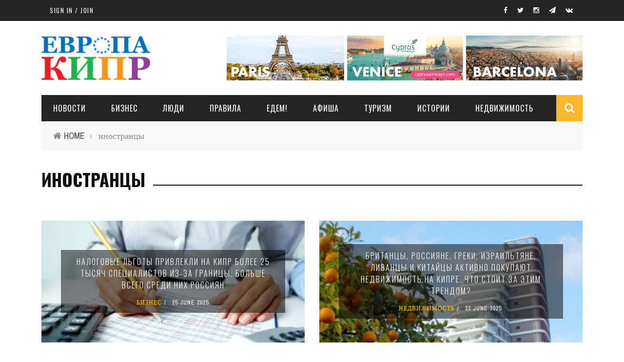

--- FILE ---
content_type: text/html; charset=utf-8
request_url: https://evropakipr.com/tags/inostrancy?page=1
body_size: 8252
content:

<!doctype html>
<!--[if IE 7 ]>    <html lang="en-gb" class="isie ie7 oldie no-js"> <![endif]-->
<!--[if IE 8 ]>    <html lang="en-gb" class="isie ie8 oldie no-js"> <![endif]-->
<!--[if IE 9 ]>    <html lang="en-gb" class="isie ie9 no-js"> <![endif]-->
<!--[if (gt IE 9)|!(IE)]><!-->
<html class="" lang="en-US">
    <!--<![endif]-->

    <head>
        <meta charset="UTF-8" />
        <meta name="viewport" content="width=device-width, initial-scale=1"/>
        <meta http-equiv="Content-Type" content="text/html; charset=UTF-8" />
        <title>иностранцы | Стр. 2 | Европа Кипр</title>


        <style type="text/css" media="all">
@import url("https://evropakipr.com/modules/system/system.base.css?s8r9lt");
@import url("https://evropakipr.com/modules/system/system.menus.css?s8r9lt");
@import url("https://evropakipr.com/modules/system/system.messages.css?s8r9lt");
@import url("https://evropakipr.com/modules/system/system.theme.css?s8r9lt");
</style>
<style type="text/css" media="all">
@import url("https://evropakipr.com/modules/field/theme/field.css?s8r9lt");
@import url("https://evropakipr.com/modules/node/node.css?s8r9lt");
@import url("https://evropakipr.com/modules/search/search.css?s8r9lt");
@import url("https://evropakipr.com/modules/user/user.css?s8r9lt");
@import url("https://evropakipr.com/sites/all/modules/extlink/extlink.css?s8r9lt");
@import url("https://evropakipr.com/sites/all/modules/views/css/views.css?s8r9lt");
</style>
<style type="text/css" media="all">
@import url("https://evropakipr.com/sites/all/modules/ctools/css/ctools.css?s8r9lt");
@import url("https://evropakipr.com/modules/taxonomy/taxonomy.css?s8r9lt");
@import url("https://evropakipr.com/sites/all/modules/naviteam/nv_widget/css/flickr.css?s8r9lt");
@import url("https://evropakipr.com/sites/all/modules/naviteam/nv_widget/css/twitter.css?s8r9lt");
</style>
<link type="text/css" rel="stylesheet" href="https://fonts.googleapis.com/css?family=Oswald%3A300%2C400%2C700%7CArchivo+Narrow%3A400%2C700%2C400italic%2C700italic%7CLato%3A100%2C300%2C400%2C700%2C900%2C100italic%2C300italic%2C400italic%2C700italic%2C900italic&amp;#038;ver=1444999490" media="all" />
<style type="text/css" media="all">
@import url("https://evropakipr.com/sites/all/themes/sensen/css/widget.css?s8r9lt");
@import url("https://evropakipr.com/sites/all/themes/sensen/css/bbpress.css?s8r9lt");
@import url("https://evropakipr.com/sites/all/themes/sensen/css/commerce-layout.css?s8r9lt");
@import url("https://evropakipr.com/sites/all/themes/sensen/css/commerce-smallscreen.css?s8r9lt");
@import url("https://evropakipr.com/sites/all/themes/sensen/css/commerce.css?s8r9lt");
@import url("https://evropakipr.com/sites/all/themes/sensen/css/bootstrap.css?s8r9lt");
@import url("https://evropakipr.com/sites/all/themes/sensen/css/font-awesome.min.css?s8r9lt");
@import url("https://evropakipr.com/sites/all/themes/sensen/css/flexslider.css?s8r9lt");
@import url("https://evropakipr.com/sites/all/themes/sensen/css/bkstyle.css?s8r9lt");
@import url("https://evropakipr.com/sites/all/themes/sensen/css/responsive.css?s8r9lt");
@import url("https://evropakipr.com/sites/all/themes/sensen/css/jquery.fs.tipper.css?s8r9lt");
@import url("https://evropakipr.com/sites/all/themes/sensen/css/justifiedGallery.css?s8r9lt");
@import url("https://evropakipr.com/sites/all/themes/sensen/css/magnific-popup.css?s8r9lt");
@import url("https://evropakipr.com/sites/all/themes/sensen/css/style.css?s8r9lt");
@import url("https://evropakipr.com/sites/all/themes/sensen/css/prettyPhoto.css?s8r9lt");
@import url("https://evropakipr.com/sites/all/themes/sensen/css/update.css?s8r9lt");
</style>
        <meta http-equiv="Content-Type" content="text/html; charset=utf-8" />
<link rel="alternate" type="application/rss+xml" title="RSS - иностранцы" href="https://evropakipr.com/taxonomy/term/268/feed" />
<meta about="/tags/inostrancy" typeof="skos:Concept" property="rdfs:label skos:prefLabel" content="иностранцы" />
<link href="/sites/all/themes/sensen/css/font-awesome.min.css" rel="stylesheet" type="text/css" id="fa-css" data-baseurl="/sites/all/themes/sensen" />
<link href="https://evropakipr.com/sites/all/themes/sensen/css/skins/default.css" rel="stylesheet" type="text/css" id="skins-color" data-baseurl="https://evropakipr.com/sites/all/themes/sensen" />
<link href="https://evropakipr.com/sites/all/themes/sensen/js/update.js" rel="stylesheet" type="text/css" id="site-color" data-baseurl="https://evropakipr.com/sites/all/themes/sensen" />
<meta name="generator" content="Drupal 7 (https://www.drupal.org)" />
<link rel="canonical" href="https://evropakipr.com/tags/inostrancy" />
<link rel="shortlink" href="https://evropakipr.com/taxonomy/term/268" />
<meta property="og:site_name" content="Европа Кипр" />
<meta property="og:type" content="article" />
<meta property="og:url" content="https://evropakipr.com/tags/inostrancy" />
<meta property="og:title" content="иностранцы" />
            </head>

        <body class="html not-front not-logged-in no-sidebars page-taxonomy page-taxonomy-term page-taxonomy-term- page-taxonomy-term-268"  itemscope itemtype="http://schema.org/WebPage" data-bg="https://evropakipr.com/sites/default/files/bg-image/7243617228_7d8843fa74_k--300x200_1.jpg">

        <div id="skip-link">
            <a href="#main-content" class="element-invisible element-focusable">Skip to main content</a>
        </div>
        <div id="page-wrap" class="wide">

            
<div id="main-mobile-menu">
    <div class="block">
        <div id="mobile-inner-header">
            <h3 class="menu-title"> EvropaKipr</h3>
            <a class="mobile-menu-close" href="#" title="Close"><i class="fa fa-arrow-left"></i></a> </div>
        
        <!-- Условие, которое не выполнится, но скроет ТопМеню //-->
                
        <div class="main-menu">
            <h3 class="menu-location-title"> Main Menu </h3>
            <div id="mobile-menu" class="menu-main-menu-container">
                                    <!-- Navigation start //-->
                    <ul class="menu"><li class="first leaf"><a href="/novosti">НОВОСТИ</a></li>
<li class="leaf"><a href="/biznes">Бизнес</a></li>
<li class="leaf"><a href="/lyudi">ЛЮДИ</a></li>
<li class="leaf"><a href="/pravila">ПРАВИЛА</a></li>
<li class="leaf"><a href="/edem">ЕДЕМ!</a></li>
<li class="leaf"><a href="/afisha">АФИША</a></li>
<li class="leaf"><a href="/turizm">ТУРИЗМ</a></li>
<li class="leaf"><a href="/taxonomy/term/29/" title="ИСТОРИИ">ИСТОРИИ</a></li>
<li class="last leaf"><a href="/nedvizhimost">НЕДВИЖИМОСТЬ</a></li>
</ul>                    <!-- Navigation end //-->
                                <!-- / Navigation -->
            </div>
        </div>
    </div>
</div>
<!-- ket thuc menu dinh trang mobile-menu--> 

<div id="page-inner-wrap">
    <div class="page-cover mobile-menu-close"></div>
    

<div class="bk-page-header">
    <div class="header-wrap">
        <div class="top-bar ">
            <div class="bkwrapper container">
                <div class="top-nav clearfix">
                    <div class="lwa lwa-template-modal bk-template-modal"> <a href="https://evropakipr.com/user/login" class="lwa-links-modal bk-links-modal">Sign in / Join</a> </div>
                    <div id="top-menu" class="menu-top-menu-container">
                                            </div>

                    <!--  shopping-cart -->
                    <div class="bk_small_cart">
                                            </div>
                    <!-- end shopping-cart -->

                    <!-- social-->
                    <div class="header-social">
                        <ul class="clearfix">
                            <li class = "social-icon fb"><a class = "bk-tipper-bottom" data-title = "EvropaKipr on Facebook" href = "https://www.facebook.com/EvropaKipr/" target = "_blank"><i class = "fa fa-facebook"></i></a></li>
<li class = "social-icon twitter"><a class = "bk-tipper-bottom" data-title = "EvropaKipr on Twitter" href = "https://twitter.com/EvropaKipr" target = "_blank"><i class = "fa fa-twitter"></i></a></li>
<li class = "social-icon gplus"><a class = "bk-tipper-bottom" data-title = "EvropaKipr on Instagram" href = "https://www.instagram.com/evropakipr/" target = "_blank"><i class = "fa fa-instagram"></i></a></li>
<li class = "social-icon vimeo"><a class = "bk-tipper-bottom" data-title = "EvropaKipr on Telegram" href = "https://t.me/evropakipr" target = "_blank"><i class = "fa fa-paper-plane"></i></a></li>
<li class = "social-icon vk"><a class = "bk-tipper-bottom" data-title = "EvropaKipr on VK" href = "https://vk.com/public147705967" target = "_blank"><i class = "fa fa-vk"></i></a></li>                        </ul>
                    </div>
                    <!-- end social -->

                </div>
                <!--top-nav-->
            </div>
        </div>
        <!--top-bar-->
        <div class="header container">
            <div class="row">
                <div class="col-md-12">
                    <div class="header-inner ">
                        <!-- logo open -->
                                                    <div class="logo"> <a href="/" ><img src="https://evropakipr.com/sites/all/themes/sensen/logo.png" alt=""/> </a> </div>
                                                <!-- logo close -->
                        <!-- header-banner open -->

                        <div class="header-banner"> <!--a class="ads-banner-link" target="_blank" href="#"-->
                                 <!--img class="ads-banner" src="" alt="Header Banner"/-->
                                                                      <div class="region region-top-image">
    <div  id="block-block-26" class="block block-block hidden-xs"> <p><a href="https://www.cyprusairways.com/en-gb/"><img src="/sites/default/files/node-img/41/cyprus_airways_desktop.gif" title="Cyprus Airways " width="730" height="92" /></a></p> </div><div  id="block-block-28" class="block block-block visible-xs"> <p><a href="https://www.cyprusairways.com/en-gb/"><img src="/sites/default/files/node-img/41/cyprus_airways_mobile.gif" title="Cyprus Airways " width="300" height="90" /></a></p> </div>  </div>
                                
                            <!--/a--> </div>
                        <!-- header-banner close -->
                    </div>
                </div>
            </div>
        </div>
    </div>
    <!-- nav open -->
    <nav class="main-nav ">
        <div class="main-nav-inner bkwrapper container">
            <div class="main-nav-container clearfix ">
                <div class="main-nav-wrap">
                    <div class="mobile-menu-wrap">
                        <h3 class="menu-title"> Sensen </h3>
                        <a class="mobile-nav-btn" id="nav-open-btn"><i class="fa fa-bars"></i></a> </div>
                    <div id="main-menu" class="menu-main-menu-container">
                                                    <!-- Navigation start //-->
                            <ul class="menu"><li class="first leaf"><a href="/novosti">НОВОСТИ</a></li>
<li class="leaf"><a href="/biznes">Бизнес</a></li>
<li class="leaf"><a href="/lyudi">ЛЮДИ</a></li>
<li class="leaf"><a href="/pravila">ПРАВИЛА</a></li>
<li class="leaf"><a href="/edem">ЕДЕМ!</a></li>
<li class="leaf"><a href="/afisha">АФИША</a></li>
<li class="leaf"><a href="/turizm">ТУРИЗМ</a></li>
<li class="leaf"><a href="/taxonomy/term/29/" title="ИСТОРИИ">ИСТОРИИ</a></li>
<li class="last leaf"><a href="/nedvizhimost">НЕДВИЖИМОСТЬ</a></li>
</ul>                            <!-- Navigation end //-->
                                            </div>
                </div>
                                    <div class="ajax-search-wrap">
                        <div id="ajax-form-search" class="ajax-search-icon"><i class="fa fa-search"></i></div>
                          <div class="region region-search">
    <div class="block block-search"><form action="/tags/inostrancy?page=1" method="post" id="search-block-form" accept-charset="UTF-8"><div><div class="container-inline">
      <h2 class="element-invisible">Search form</h2>
    <div class="form-item form-type-textfield form-item-search-block-form">
 <input title="Enter the terms you wish to search for." id="search-form-text" class="field form-text" placeholder="Search this Site.." type="text" name="search_block_form" value="" size="15" maxlength="128" />
</div>
<div class="form-actions form-wrapper" id="edit-actions"><input type="submit" id="edit-submit" name="op" value="Search" class="form-submit" /></div><input type="hidden" name="form_build_id" value="form-Yk7ydaEUl2LPiDirVKq3c6jF1NNl7njaQfT4bYrd3qM" />
<input type="hidden" name="form_id" value="search_block_form" />
</div>
</div></form></div>  </div>
                        <div id="ajax-search-result"></div>
                    </div>
                            </div>
        </div>
        <!-- main-nav-inner -->
    </nav>
    <!-- nav close -->
</div>


    <!--backtop open -->
    <div id = "back-top"><i class = "fa fa-long-arrow-up"></i></div>
    <!--backtop close --> 

                   <div class="bk-breadcrumbs-wrap bkwrapper container"><div class="breadcrumbs"><i class="fa fa-home"></i><a href="/">Home</a><span class="delim">&rsaquo;</span> иностранцы</div></div>           
        <div id="body-wrapper" class="wp-page">
        <div class="module-title bkwrapper container">
            <h2 class="heading"><span>иностранцы</span></h2>
            <div class="sub-title">
                <p></p>
            </div>
            <div class = "taxonomy-heading">
                <div class="term-listing-heading"><div id="taxonomy-term-268" class="taxonomy-term vocabulary-tags">

  
  <div class="content">
      </div>

</div>
</div>            </div>
        </div>


        
        <div class="bkwrapper container">

                            <div class="row bksection">
                    <div class="bk-category-content bkpage-content col-md-12 fullwidth">
                        <div class="row">
                            <div id="main-content" class="clear-fix" role="main">
                                <div class="content-wrap square-grid-2 module-square-grid">
                                    <ul class="bk-blog-content clearfix">

                                        
                                                                                        <div  id="block-system-main" class="block block-system">
                    <li class="content_in col-md-6 col-sm-6">
                    <div class="content_in_wrapper">
                        <!--div class="thumb"  style="background-image: url()"></div-->
                        <div class="thumb hide-thumb"><a href="/biznes/nalogovye-lgoty-privlekli-na-kipr-bolee-25-tysyach-specialistov-iz-za-granicy-bolshe-vsego"><img alt="" typeof="foaf:Image" src="https://evropakipr.com/sites/default/files/styles/image350x250/public/nalogovye_lgoty_privlekli_na_kipr_bolee_25_tysyach_specialistov_iz-za_granicy._bolshe_vsego_sredi_nih_rossiyan.jpg?itok=jPbeRcnS" width="350" height="250" /></a> <!-- close a tag --></div>
                        <div class="post-c-wrap">
                            <div class="inner">
                                <div class="inner-cell">
                                    <div class="innerwrap">
                                        <h4 class="title"><a href="/biznes/nalogovye-lgoty-privlekli-na-kipr-bolee-25-tysyach-specialistov-iz-za-granicy-bolshe-vsego">Налоговые льготы привлекли на Кипр более 25 тысяч специалистов из-за границы. Больше всего среди них россиян</a></h4>
                                        <div class="meta">
                                            <div class="post-category"><a href="/biznes" typeof="skos:Concept" property="rdfs:label skos:prefLabel" datatype="">БИЗНЕС</a></div>
                                            <div class="post-date" itemprop="datePublished">25 June 2025</div>
                                        </div>
                                    </div>
                                </div>
                            </div>
                        </div>
                    </div>
                </li>
            
                    <li class="content_in col-md-6 col-sm-6">
                    <div class="content_in_wrapper">
                        <!--div class="thumb"  style="background-image: url()"></div-->
                        <div class="thumb hide-thumb"><a href="/nedvizhimost/britancy-rossiyane-greki-izrailtyane-livancy-i-kitaycy-aktivno-pokupayut-nedvizhimost"><img alt="" typeof="foaf:Image" src="https://evropakipr.com/sites/default/files/styles/image350x250/public/britancy_rossiyane_greki_izrailtyane_livancy_i_kitaycy_aktivno_pokupayut_nedvizhimost_na_kipre._chto_stoit_za_etim_trendom.jpg?itok=TZW6bk3Y" width="350" height="250" /></a> <!-- close a tag --></div>
                        <div class="post-c-wrap">
                            <div class="inner">
                                <div class="inner-cell">
                                    <div class="innerwrap">
                                        <h4 class="title"><a href="/nedvizhimost/britancy-rossiyane-greki-izrailtyane-livancy-i-kitaycy-aktivno-pokupayut-nedvizhimost">Британцы, россияне, греки, израильтяне, ливанцы и китайцы активно покупают недвижимость на Кипре. Что стоит за этим трендом?</a></h4>
                                        <div class="meta">
                                            <div class="post-category"><a href="/nedvizhimost" typeof="skos:Concept" property="rdfs:label skos:prefLabel" datatype="">НЕДВИЖИМОСТЬ</a></div>
                                            <div class="post-date" itemprop="datePublished">22 June 2025</div>
                                        </div>
                                    </div>
                                </div>
                            </div>
                        </div>
                    </div>
                </li>
            
                    <li class="content_in col-md-6 col-sm-6">
                    <div class="content_in_wrapper">
                        <!--div class="thumb"  style="background-image: url()"></div-->
                        <div class="thumb hide-thumb"><a href="/novosti/inostrancam-razreshili-pokupat-bolshe-nedvizhimosti-na-severe-kipra"><img alt="" typeof="foaf:Image" src="https://evropakipr.com/sites/default/files/styles/image350x250/public/inostrancam_razreshili_pokupat_bolshe_nedvizhimosti_na_severe_kipra.jpg?itok=-iAXnqQC" width="350" height="250" /></a> <!-- close a tag --></div>
                        <div class="post-c-wrap">
                            <div class="inner">
                                <div class="inner-cell">
                                    <div class="innerwrap">
                                        <h4 class="title"><a href="/novosti/inostrancam-razreshili-pokupat-bolshe-nedvizhimosti-na-severe-kipra">Иностранцам разрешили покупать больше недвижимости на севере Кипра</a></h4>
                                        <div class="meta">
                                            <div class="post-category"><a href="/novosti" typeof="skos:Concept" property="rdfs:label skos:prefLabel" datatype="">НОВОСТИ</a></div>
                                            <div class="post-date" itemprop="datePublished">17 May 2025</div>
                                        </div>
                                    </div>
                                </div>
                            </div>
                        </div>
                    </div>
                </li>
            
                    <li class="content_in col-md-6 col-sm-6">
                    <div class="content_in_wrapper">
                        <!--div class="thumb"  style="background-image: url()"></div-->
                        <div class="thumb hide-thumb"><a href="/istorii/serial-lost-na-kipre-kuda-propali-okolo-290-tysyach-grazhdan-tretih-stran"><img alt="" typeof="foaf:Image" src="https://evropakipr.com/sites/default/files/styles/image350x250/public/serial_lost_na_kipre_kuda-to_propali_okolo_290_tysyach_grazhdan_tretih_stran.jpg?itok=dZnFDXOp" width="350" height="250" /></a> <!-- close a tag --></div>
                        <div class="post-c-wrap">
                            <div class="inner">
                                <div class="inner-cell">
                                    <div class="innerwrap">
                                        <h4 class="title"><a href="/istorii/serial-lost-na-kipre-kuda-propali-okolo-290-tysyach-grazhdan-tretih-stran">Сериал Lost: на Кипре куда-то «пропали» около 290 тысяч граждан третьих стран </a></h4>
                                        <div class="meta">
                                            <div class="post-category"><a href="/istorii" typeof="skos:Concept" property="rdfs:label skos:prefLabel" datatype="">ИСТОРИИ</a></div>
                                            <div class="post-date" itemprop="datePublished">08 April 2025</div>
                                        </div>
                                    </div>
                                </div>
                            </div>
                        </div>
                    </div>
                </li>
            
                    <li class="content_in col-md-6 col-sm-6">
                    <div class="content_in_wrapper">
                        <!--div class="thumb"  style="background-image: url()"></div-->
                        <div class="thumb hide-thumb"><a href="/novosti/v-shkolah-kipra-deti-inostrancy-sostavlyayut-23"><img alt="" typeof="foaf:Image" src="https://evropakipr.com/sites/default/files/styles/image350x250/public/v_shkolah_kipra_deti-inostrancy_sostavlyayut_23.jpg?itok=dIPTDWqS" width="350" height="250" /></a> <!-- close a tag --></div>
                        <div class="post-c-wrap">
                            <div class="inner">
                                <div class="inner-cell">
                                    <div class="innerwrap">
                                        <h4 class="title"><a href="/novosti/v-shkolah-kipra-deti-inostrancy-sostavlyayut-23">В школах Кипра дети-иностранцы составляют 23%</a></h4>
                                        <div class="meta">
                                            <div class="post-category"><a href="/novosti" typeof="skos:Concept" property="rdfs:label skos:prefLabel" datatype="">НОВОСТИ</a></div>
                                            <div class="post-date" itemprop="datePublished">06 April 2025</div>
                                        </div>
                                    </div>
                                </div>
                            </div>
                        </div>
                    </div>
                </li>
            
                    <li class="content_in col-md-6 col-sm-6">
                    <div class="content_in_wrapper">
                        <!--div class="thumb"  style="background-image: url()"></div-->
                        <div class="thumb hide-thumb"><a href="/pravila/kabinet-ministrov-kipra-odobril-strategiyu-trudoustroystva-grazhdan-tretih-stran"><img alt="" typeof="foaf:Image" src="https://evropakipr.com/sites/default/files/styles/image350x250/public/kabinet_ministrov_kipra_odobril_strategiyu_trudoustroystva_grazhdan_tretih_stran.jpg?itok=jCTlRcY8" width="350" height="250" /></a> <!-- close a tag --></div>
                        <div class="post-c-wrap">
                            <div class="inner">
                                <div class="inner-cell">
                                    <div class="innerwrap">
                                        <h4 class="title"><a href="/pravila/kabinet-ministrov-kipra-odobril-strategiyu-trudoustroystva-grazhdan-tretih-stran">Кабинет министров Кипра одобрил стратегию трудоустройства граждан третьих стран</a></h4>
                                        <div class="meta">
                                            <div class="post-category"><a href="/pravila" typeof="skos:Concept" property="rdfs:label skos:prefLabel" datatype="">ПРАВИЛА</a></div>
                                            <div class="post-date" itemprop="datePublished">19 February 2025</div>
                                        </div>
                                    </div>
                                </div>
                            </div>
                        </div>
                    </div>
                </li>
            
                    <li class="content_in col-md-6 col-sm-6">
                    <div class="content_in_wrapper">
                        <!--div class="thumb"  style="background-image: url()"></div-->
                        <div class="thumb hide-thumb"><a href="/istorii/derzhites-podalshe-ot-molosa-vecherom-v-pyatnicu-7-fevralya"><img alt="" typeof="foaf:Image" src="https://evropakipr.com/sites/default/files/styles/image350x250/public/derzhites_podalshe_ot_molosa_vecherom_v_pyatnicu_7_fevralya.jpg?itok=fAZm1g6n" width="350" height="250" /></a> <!-- close a tag --></div>
                        <div class="post-c-wrap">
                            <div class="inner">
                                <div class="inner-cell">
                                    <div class="innerwrap">
                                        <h4 class="title"><a href="/istorii/derzhites-podalshe-ot-molosa-vecherom-v-pyatnicu-7-fevralya">Держитесь подальше от Молоса вечером в пятницу, 7 февраля </a></h4>
                                        <div class="meta">
                                            <div class="post-category"><a href="/istorii" typeof="skos:Concept" property="rdfs:label skos:prefLabel" datatype="">ИСТОРИИ</a></div>
                                            <div class="post-date" itemprop="datePublished">07 February 2025</div>
                                        </div>
                                    </div>
                                </div>
                            </div>
                        </div>
                    </div>
                </li>
            
                    <li class="content_in col-md-6 col-sm-6">
                    <div class="content_in_wrapper">
                        <!--div class="thumb"  style="background-image: url()"></div-->
                        <div class="thumb hide-thumb"><a href="/istorii/na-kipre-govoryat-na-32-yazykah-v-troyke-samyh-rasprostranennyh-grecheskiy-angliyskiy-i"><img alt="" typeof="foaf:Image" src="https://evropakipr.com/sites/default/files/styles/image350x250/public/na_kipre_govoryat_na_32_yazykah._v_troyke_samyh_rasprostranennyh_-_grecheskiy_angliyskiy_i_russkiy.jpg?itok=c0e8YbUe" width="350" height="250" /></a> <!-- close a tag --></div>
                        <div class="post-c-wrap">
                            <div class="inner">
                                <div class="inner-cell">
                                    <div class="innerwrap">
                                        <h4 class="title"><a href="/istorii/na-kipre-govoryat-na-32-yazykah-v-troyke-samyh-rasprostranennyh-grecheskiy-angliyskiy-i">На Кипре говорят на 32 языках. В тройке самых распространенных — греческий, английский и русский</a></h4>
                                        <div class="meta">
                                            <div class="post-category"><a href="/istorii" typeof="skos:Concept" property="rdfs:label skos:prefLabel" datatype="">ИСТОРИИ</a></div>
                                            <div class="post-date" itemprop="datePublished">04 January 2025</div>
                                        </div>
                                    </div>
                                </div>
                            </div>
                        </div>
                    </div>
                </li>
            
                    <li class="content_in col-md-6 col-sm-6">
                    <div class="content_in_wrapper">
                        <!--div class="thumb"  style="background-image: url()"></div-->
                        <div class="thumb hide-thumb"><a href="/novosti/kazhdyy-chetvertyy-zhitel-respubliki-kipr-inostranec"><img alt="" typeof="foaf:Image" src="https://evropakipr.com/sites/default/files/styles/image350x250/public/kazhdyy_chetvertyy_zhitel_respubliki_kipr_-_inostranec.jpg?itok=rjH89XGi" width="350" height="250" /></a> <!-- close a tag --></div>
                        <div class="post-c-wrap">
                            <div class="inner">
                                <div class="inner-cell">
                                    <div class="innerwrap">
                                        <h4 class="title"><a href="/novosti/kazhdyy-chetvertyy-zhitel-respubliki-kipr-inostranec">Каждый четвертый житель Республики Кипр — иностранец </a></h4>
                                        <div class="meta">
                                            <div class="post-category"><a href="/novosti" typeof="skos:Concept" property="rdfs:label skos:prefLabel" datatype="">НОВОСТИ</a></div>
                                            <div class="post-date" itemprop="datePublished">10 December 2024</div>
                                        </div>
                                    </div>
                                </div>
                            </div>
                        </div>
                    </div>
                </li>
            
                    <li class="content_in col-md-6 col-sm-6">
                    <div class="content_in_wrapper">
                        <!--div class="thumb"  style="background-image: url()"></div-->
                        <div class="thumb hide-thumb"><a href="/biznes/zarplaty-na-kipre-srednyaya-i-mediannaya-dlya-kipriotov-i-dlya-inostrancev-v-it-i-v-sfere"><img alt="" typeof="foaf:Image" src="https://evropakipr.com/sites/default/files/styles/image350x250/public/zarplaty_na_kipre_srednyaya_i_mediannaya_dlya_kipriotov_i_dlya_inostrancev_v_it_i_v_sfere_prodazh_nedvizhimosti.jpg?itok=-uG1203f" width="350" height="250" /></a> <!-- close a tag --></div>
                        <div class="post-c-wrap">
                            <div class="inner">
                                <div class="inner-cell">
                                    <div class="innerwrap">
                                        <h4 class="title"><a href="/biznes/zarplaty-na-kipre-srednyaya-i-mediannaya-dlya-kipriotov-i-dlya-inostrancev-v-it-i-v-sfere">Зарплаты на Кипре: средняя и медианная, для киприотов и для иностранцев, в IT и в сфере продаж недвижимости </a></h4>
                                        <div class="meta">
                                            <div class="post-category"><a href="/biznes" typeof="skos:Concept" property="rdfs:label skos:prefLabel" datatype="">БИЗНЕС</a></div>
                                            <div class="post-date" itemprop="datePublished">07 November 2024</div>
                                        </div>
                                    </div>
                                </div>
                            </div>
                        </div>
                    </div>
                </li>
            <h2 class="element-invisible">Pages</h2><div class="item-list"><ul class="pager"><li class="pager-first first"><a title="Go to first page" href="/tags/inostrancy">« first</a></li>
<li class="pager-previous"><a title="Go to previous page" href="/tags/inostrancy">‹ previous</a></li>
<li class="pager-item"><a title="Go to page 1" href="/tags/inostrancy">1</a></li>
<li class="pager-current">2</li>
<li class="pager-item"><a title="Go to page 3" href="/tags/inostrancy?page=2">3</a></li>
<li class="pager-item"><a title="Go to page 4" href="/tags/inostrancy?page=3">4</a></li>
<li class="pager-item"><a title="Go to page 5" href="/tags/inostrancy?page=4">5</a></li>
<li class="pager-item"><a title="Go to page 6" href="/tags/inostrancy?page=5">6</a></li>
<li class="pager-item"><a title="Go to page 7" href="/tags/inostrancy?page=6">7</a></li>
<li class="pager-next"><a title="Go to next page" href="/tags/inostrancy?page=2">next ›</a></li>
<li class="pager-last last"><a title="Go to last page" href="/tags/inostrancy?page=6">last »</a></li>
</ul></div></div>
                                                                            </ul>
                                </div>
                            </div>
                        </div>
                    </div>

                </div>         </div>
    </div>
    </div>
<div class="footer">
    <div class="footer-content bkwrapper clearfix container">
        <div class="row">
                            <div class="footer-sidebar col-md-4">
                      <div class="region region-footer-first">
    <aside id="block-block-23" class="block block-block">  </aside><aside id="text-2" class="block block-block widget widget_text"> <br><br><div class="textwidget"><span style="text-align: left;" ><img src="/sites/all/themes/sensen/images/logo3.png" alt="logo"/></span><br><br>
 </aside><aside id="text-3" class="block block-block widget widget_text"><div class="bk-header"><div class="widget-title"><h3>About us</h3></div></div> <div class="textwidget">
    <ul style="text-align: left; margin-top: 10px;">
        <li style="margin-bottom: 7px;"><i class="fa fa-map-marker"></i> 16, Foti Kolakidi str, 3031, Limassol, Cyprus</li>
        <li style="margin-bottom: 7px;"><i class="fa fa-phone"></i> + 357-25-581133 </li>
        <li><i class="fa fa-envelope-o"></i> <a href="mailto:info@evropakipr.com">info@evropakipr.com</a></li>
    </ul>
</div> </aside>  </div>
                </div>
                        
                    </div>
    </div>
    <div class="footer-lower">
        <div class="container">
            <div class="footer-inner clearfix">
                <div id="footer-menu" class="menu-footer-menu-container">
                                   </div>
                <div class="bk-copyright">© Copyright <a href="#">admin</a>. All rights reserved.</div>
            </div>
        </div>
    </div>
</div>



        </div>
                <script type="text/javascript" src="//code.jquery.com/jquery-1.8.3.min.js"></script>
<script type="text/javascript">
<!--//--><![CDATA[//><!--
window.jQuery || document.write("<script src='/sites/all/modules/jquery_update/replace/jquery/1.8/jquery.min.js'>\x3C/script>")
//--><!]]>
</script>
<script type="text/javascript" src="https://evropakipr.com/misc/jquery-extend-3.4.0.js?v=1.8.3"></script>
<script type="text/javascript" src="https://evropakipr.com/misc/jquery-html-prefilter-3.5.0-backport.js?v=1.8.3"></script>
<script type="text/javascript" src="https://evropakipr.com/misc/jquery.once.js?v=1.2"></script>
<script type="text/javascript" src="https://evropakipr.com/misc/drupal.js?s8r9lt"></script>
<script type="text/javascript" src="https://evropakipr.com/sites/all/modules/extlink/extlink.js?s8r9lt"></script>
<script type="text/javascript" src="https://evropakipr.com/sites/all/modules/google_analytics/googleanalytics.js?s8r9lt"></script>
<script type="text/javascript" src="https://www.googletagmanager.com/gtag/js?id=G-2BCLLY9CCX"></script>
<script type="text/javascript">
<!--//--><![CDATA[//><!--
window.dataLayer = window.dataLayer || [];function gtag(){dataLayer.push(arguments)};gtag("js", new Date());gtag("set", "developer_id.dMDhkMT", true);gtag("config", "G-2BCLLY9CCX", {"groups":"default","anonymize_ip":true});
//--><!]]>
</script>
<script type="text/javascript">
<!--//--><![CDATA[//><!--
jQuery.extend(Drupal.settings, { "pathToTheme": "/sites/all/themes/sensen" });
//--><!]]>
</script>
<script type="text/javascript" src="https://evropakipr.com/sites/all/themes/sensen/js/jquery/jquery.js?s8r9lt"></script>
<script type="text/javascript" src="https://evropakipr.com/sites/all/themes/sensen/js/jquery/jquery-migrate.min.js?s8r9lt"></script>
<script type="text/javascript" src="https://evropakipr.com/sites/all/themes/sensen/js/comment-reply.min.js?s8r9lt"></script>
<script type="text/javascript" src="https://evropakipr.com/sites/all/themes/sensen/js/jquery-blockui/jquery.blockUI.min.js?s8r9lt"></script>
<script type="text/javascript" src="https://evropakipr.com/sites/all/themes/sensen/js/commerce.min.js?s8r9lt"></script>
<script type="text/javascript" src="https://evropakipr.com/sites/all/themes/sensen/js/jquery-cookie/jquery.cookie.min.js?s8r9lt"></script>
<script type="text/javascript" src="https://evropakipr.com/sites/all/themes/sensen/js/cart-fragments.min.js?s8r9lt"></script>
<script type="text/javascript" src="https://evropakipr.com/sites/all/themes/sensen/js/jquery/ui/widget.min.js?s8r9lt"></script>
<script type="text/javascript" src="https://evropakipr.com/sites/all/themes/sensen/js/jquery/ui/core.min.js?s8r9lt"></script>
<script type="text/javascript" src="https://evropakipr.com/sites/all/themes/sensen/js/jquery/ui/tabs.min.js?s8r9lt"></script>
<script type="text/javascript" src="https://evropakipr.com/sites/all/themes/sensen/js/jquery/ui/accordion.min.js?s8r9lt"></script>
<script type="text/javascript" src="https://evropakipr.com/sites/all/themes/sensen/js/cookie.min.js?s8r9lt"></script>
<script type="text/javascript" src="https://evropakipr.com/sites/all/themes/sensen/js/imagesloaded.pkgd.min.js?s8r9lt"></script>
<script type="text/javascript" src="https://evropakipr.com/sites/all/themes/sensen/js/jquery.flexslider.js?s8r9lt"></script>
<script type="text/javascript" src="https://evropakipr.com/sites/all/themes/sensen/js/froogaloop2.min.js?s8r9lt"></script>
<script type="text/javascript" src="https://evropakipr.com/sites/all/themes/sensen/js/modernizr.js?s8r9lt"></script>
<script type="text/javascript" src="https://evropakipr.com/sites/all/themes/sensen/js/onviewport.js?s8r9lt"></script>
<script type="text/javascript" src="https://evropakipr.com/sites/all/themes/sensen/js/justifiedGallery.js?s8r9lt"></script>
<script type="text/javascript" src="https://evropakipr.com/sites/all/themes/sensen/js/jquery.magnific-popup.min.js?s8r9lt"></script>
<script type="text/javascript" src="https://evropakipr.com/sites/all/themes/sensen/js/masonry.pkgd.min.js?s8r9lt"></script>
<script type="text/javascript" src="https://evropakipr.com/sites/all/themes/sensen/js/module-load-post.js?s8r9lt"></script>
<script type="text/javascript" src="https://evropakipr.com/sites/all/themes/sensen/js/jquery.fs.tipper.js?s8r9lt"></script>
<script type="text/javascript" src="https://evropakipr.com/sites/all/themes/sensen/js/SmoothScroll.js?s8r9lt"></script>
<script type="text/javascript" src="https://evropakipr.com/sites/all/themes/sensen/js/menu.js?s8r9lt"></script>
<script type="text/javascript" src="https://evropakipr.com/sites/all/themes/sensen/js/customjs.js?s8r9lt"></script>
<script type="text/javascript" src="https://evropakipr.com/sites/all/themes/sensen/js/jquery.fitvids.js?s8r9lt"></script>
<script type="text/javascript" src="https://evropakipr.com/sites/all/themes/sensen/js/prettyPhoto/jquery.prettyPhoto.min.js?s8r9lt"></script>
<script type="text/javascript" src="https://evropakipr.com/sites/all/themes/sensen/js/prettyPhoto/jquery.prettyPhoto.init.min.js?s8r9lt"></script>
<script type="text/javascript" src="https://evropakipr.com/sites/all/themes/sensen/js/single-product.min.js?s8r9lt"></script>
<script type="text/javascript" src="https://evropakipr.com/sites/all/themes/sensen/js/update.js?s8r9lt"></script>
<script type="text/javascript">
<!--//--><![CDATA[//><!--
jQuery.extend(Drupal.settings, {"basePath":"\/","pathPrefix":"","setHasJsCookie":0,"ajaxPageState":{"theme":"sensen","theme_token":"BLQngn2KRoX6ObTDE_VDUkEt5BVOw3EJUKh14eqePA8","js":{"\/\/code.jquery.com\/jquery-1.8.3.min.js":1,"0":1,"misc\/jquery-extend-3.4.0.js":1,"misc\/jquery-html-prefilter-3.5.0-backport.js":1,"misc\/jquery.once.js":1,"misc\/drupal.js":1,"sites\/all\/modules\/extlink\/extlink.js":1,"sites\/all\/modules\/google_analytics\/googleanalytics.js":1,"https:\/\/www.googletagmanager.com\/gtag\/js?id=G-2BCLLY9CCX":1,"1":1,"2":1,"sites\/all\/themes\/sensen\/js\/jquery\/jquery.js":1,"sites\/all\/themes\/sensen\/js\/jquery\/jquery-migrate.min.js":1,"sites\/all\/themes\/sensen\/js\/comment-reply.min.js":1,"sites\/all\/themes\/sensen\/js\/jquery-blockui\/jquery.blockUI.min.js":1,"sites\/all\/themes\/sensen\/js\/commerce.min.js":1,"sites\/all\/themes\/sensen\/js\/jquery-cookie\/jquery.cookie.min.js":1,"sites\/all\/themes\/sensen\/js\/cart-fragments.min.js":1,"sites\/all\/themes\/sensen\/js\/jquery\/ui\/widget.min.js":1,"sites\/all\/themes\/sensen\/js\/jquery\/ui\/core.min.js":1,"sites\/all\/themes\/sensen\/js\/jquery\/ui\/tabs.min.js":1,"sites\/all\/themes\/sensen\/js\/jquery\/ui\/accordion.min.js":1,"sites\/all\/themes\/sensen\/js\/cookie.min.js":1,"sites\/all\/themes\/sensen\/js\/imagesloaded.pkgd.min.js":1,"sites\/all\/themes\/sensen\/js\/jquery.flexslider.js":1,"sites\/all\/themes\/sensen\/js\/froogaloop2.min.js":1,"sites\/all\/themes\/sensen\/js\/modernizr.js":1,"sites\/all\/themes\/sensen\/js\/onviewport.js":1,"sites\/all\/themes\/sensen\/js\/justifiedGallery.js":1,"sites\/all\/themes\/sensen\/js\/jquery.magnific-popup.min.js":1,"sites\/all\/themes\/sensen\/js\/masonry.pkgd.min.js":1,"sites\/all\/themes\/sensen\/js\/module-load-post.js":1,"sites\/all\/themes\/sensen\/js\/jquery.fs.tipper.js":1,"sites\/all\/themes\/sensen\/js\/SmoothScroll.js":1,"sites\/all\/themes\/sensen\/js\/menu.js":1,"sites\/all\/themes\/sensen\/js\/customjs.js":1,"sites\/all\/themes\/sensen\/js\/jquery.fitvids.js":1,"sites\/all\/themes\/sensen\/js\/prettyPhoto\/jquery.prettyPhoto.min.js":1,"sites\/all\/themes\/sensen\/js\/prettyPhoto\/jquery.prettyPhoto.init.min.js":1,"sites\/all\/themes\/sensen\/js\/single-product.min.js":1,"sites\/all\/themes\/sensen\/js\/update.js":1},"css":{"modules\/system\/system.base.css":1,"modules\/system\/system.menus.css":1,"modules\/system\/system.messages.css":1,"modules\/system\/system.theme.css":1,"modules\/field\/theme\/field.css":1,"modules\/node\/node.css":1,"modules\/search\/search.css":1,"modules\/user\/user.css":1,"sites\/all\/modules\/extlink\/extlink.css":1,"sites\/all\/modules\/views\/css\/views.css":1,"sites\/all\/modules\/ctools\/css\/ctools.css":1,"modules\/taxonomy\/taxonomy.css":1,"sites\/all\/modules\/naviteam\/nv_widget\/css\/flickr.css":1,"sites\/all\/modules\/naviteam\/nv_widget\/css\/twitter.css":1,"https:\/\/fonts.googleapis.com\/css?family=Oswald%3A300%2C400%2C700%7CArchivo+Narrow%3A400%2C700%2C400italic%2C700italic%7CLato%3A100%2C300%2C400%2C700%2C900%2C100italic%2C300italic%2C400italic%2C700italic%2C900italic\u0026#038;ver=1444999490":1,"sites\/all\/themes\/sensen\/css\/widget.css":1,"sites\/all\/themes\/sensen\/css\/bbpress.css":1,"sites\/all\/themes\/sensen\/css\/commerce-layout.css":1,"sites\/all\/themes\/sensen\/css\/commerce-smallscreen.css":1,"sites\/all\/themes\/sensen\/css\/commerce.css":1,"sites\/all\/themes\/sensen\/css\/bootstrap.css":1,"sites\/all\/themes\/sensen\/css\/font-awesome.min.css":1,"sites\/all\/themes\/sensen\/css\/flexslider.css":1,"sites\/all\/themes\/sensen\/css\/bkstyle.css":1,"sites\/all\/themes\/sensen\/css\/responsive.css":1,"sites\/all\/themes\/sensen\/css\/jquery.fs.tipper.css":1,"sites\/all\/themes\/sensen\/css\/justifiedGallery.css":1,"sites\/all\/themes\/sensen\/css\/magnific-popup.css":1,"sites\/all\/themes\/sensen\/css\/style.css":1,"sites\/all\/themes\/sensen\/css\/prettyPhoto.css":1,"sites\/all\/themes\/sensen\/css\/update.css":1}},"extlink":{"extTarget":"_blank","extClass":0,"extLabel":"(link is external)","extImgClass":0,"extIconPlacement":"append","extSubdomains":1,"extExclude":"","extInclude":"","extCssExclude":"","extCssExplicit":"","extAlert":0,"extAlertText":"This link will take you to an external web site.","mailtoClass":0,"mailtoLabel":"(link sends e-mail)"},"googleanalytics":{"account":["G-2BCLLY9CCX"],"trackOutbound":1,"trackMailto":1,"trackDownload":1,"trackDownloadExtensions":"7z|aac|arc|arj|asf|asx|avi|bin|csv|doc(x|m)?|dot(x|m)?|exe|flv|gif|gz|gzip|hqx|jar|jpe?g|js|mp(2|3|4|e?g)|mov(ie)?|msi|msp|pdf|phps|png|ppt(x|m)?|pot(x|m)?|pps(x|m)?|ppam|sld(x|m)?|thmx|qtm?|ra(m|r)?|sea|sit|tar|tgz|torrent|txt|wav|wma|wmv|wpd|xls(x|m|b)?|xlt(x|m)|xlam|xml|z|zip"},"urlIsAjaxTrusted":{"\/tags\/inostrancy?page=1":true}});
//--><!]]>
</script>

    </body>
</html>


--- FILE ---
content_type: text/css
request_url: https://evropakipr.com/sites/all/themes/sensen/css/style.css?s8r9lt
body_size: 2977
content:
::selection {
	color: #FFF;
	background: #ffcc0d;
}
        ::-webkit-selection {
color: #FFF;
background: #ffcc0d;
}
p > a, strong a, b a, i a, em a, .single-page .article-content a:hover, .single-page .article-content a:visited, .content_out.small-post .meta .post-category, .bk-sub-menu li:hover > a,  #top-menu>ul>li > .sub-menu a:hover, .bk-dropdown-menu li:hover > a, .widget_tag_cloud .tagcloud a:hover, .widget-twitter .fa-twitter,  .widget-twitter ul.slides li .twitter-message a, .footer .searchform-wrap .search-icon i, .content_in .meta > div.post-category a,  .row-type .meta .post-category, #top-menu>ul>li:hover > a,  .s-post-header .meta > .post-category, .breadcrumbs .location, .footer .widget-title h3, .s-post-nav .icon i, .recommend-box .close,  .s-post-nav .nav-title span, .s-tags a:hover, .error-number h4, .redirect-home, .module-breaking-carousel .flex-direction-nav .flex-next, .module-breaking-carousel:hover .flex-direction-nav .flex-prev,  .bk-author-box .author-info .bk-author-page-contact a:hover, #comment-submit:hover, .module-feature2 .meta .post-category,  .loadmore span.ajaxtext:hover, .bk-blog-content .meta .post-category, .widget-social-counter ul li .social-icon,  .flex-direction-nav li a, .module-feature2 .readmore a:hover, .module-blog ul li .readmore a:hover,  #pagination .page-numbers, .post-page-links a, input[type="submit"]:hover, .single-page .icon-play:hover, .row-type .readmore a:hover,  ul.forum-titles li.bbp-forum-info, #bbpress-forums li.bbp-header li.bbp-topic-title, #wp-calendar tbody td a, #wp-calendar tfoot #prev,  .widget-twitter .flex-direction-nav li a:hover, .widget_latest_comments .flex-direction-nav li a:hover, .woocommerce-page a.button:hover,  .woocommerce-page div.product form.cart .button:hover, .woocommerce-page #review_form #respond .form-submit #submit:hover, .woocommerce-page div.product div.thumbnails .flex-direction-nav li a,  .woocommerce-page .woocommerce-message .button:hover, .woocommerce-page input.button:hover, .woocommerce-page input.button.alt:hover,  .woocommerce-page .cart-collaterals .shipping_calculator h2:hover, .woocommerce-page .widget_price_filter .price_slider_amount .button:hover, .button:hover, .bbp-login-form .bbp-submit-wrapper #user-submit:hover, .widget_latest_replies .details .comment-author, .widget_recent_topics .details .comment-author a, .woocommerce-page .star-rating span, .woocommerce-page p.stars a, .woocommerce-page div.product form.cart table td .reset_variations:hover,  .bk_small_cart .widget_shopping_cart .cart_list a:hover, .top-nav .bk-lwa .bk-account-info a:hover, .bk_small_cart .woocommerce.widget_shopping_cart .buttons a:hover,  a.bk_u_login:hover, a.bk_u_logout:hover, .bk-back-login:hover, .bk_small_cart .cart-contents:hover, .woocommerce-cart .cart-collaterals .cart_totals .woocommerce-shipping-calculator .button:hover,  .top-nav .bk-links-modal:hover, .bk_small_cart .cart-contents span, #main-mobile-menu .expand i,  .main-nav.bk-menu-light .bk-sub-menu li > a:hover, .main-nav.bk-menu-light .bk-sub-posts .post-title a:hover,  .top-bar.bk-menu-light .bk_small_cart .woocommerce.widget_shopping_cart .buttons a:hover, .woocommerce-cart .wc-proceed-to-checkout a.checkout-button:hover {
	color: #ffcc0d;
}
#top-menu>ul>li > .sub-menu, .bk-dropdown-menu, .widget_tag_cloud .tagcloud a:hover, .s-post-nav .nav-title span, .s-tags a:hover,  .s-post-nav .nav-title span, .bk-mega-menu, .bk-mega-column-menu, .search-loadding, #comment-submit:hover,  #pagination .page-numbers, .post-page-links a, .post-page-links > span, .widget-twitter .flex-direction-nav li a:hover, .widget_latest_comments .flex-direction-nav li a:hover, #mobile-inner-header, .menu-location-title, .woocommerce-page a.button:hover, .woocommerce-page div.product form.cart .button:hover, input[type="submit"]:hover,  .woocommerce-page #review_form #respond .form-submit #submit:hover, .woocommerce-page .woocommerce-message .button:hover, .woocommerce-page input.button:hover,  .woocommerce-page .cart-collaterals .shipping_calculator h2:hover, .woocommerce-page .widget_price_filter .price_slider_amount .button:hover, .button:hover, .bbp-login-form .bbp-submit-wrapper #user-submit:hover, .bk-lwa:hover > .bk-account-info, .bk-back-login:hover, .bk_small_cart:hover #bk_small_cart_widget,  .bk_small_cart .woocommerce.widget_shopping_cart .buttons a:hover, .woocommerce-cart .cart-collaterals .cart_totals .woocommerce-shipping-calculator .button:hover, .menu-location-title, #mobile-inner-header, .main-nav.bk-menu-light .main-nav-container {
	border-color: #ffcc0d;
}
.widget_most_commented .comments:after {
	border-right-color: #ffcc0d;
}
.thumb, .module-fw-slider .flex-control-nav li a.flex-active, .module-breaking-carousel .content_out.small-post .meta:after,  .widget_most_commented .comments, .footer .cm-flex .flex-control-paging li a.flex-active, .main-nav #main-menu .menu > li:hover, .main-nav .menu > li.current-menu-item,  .module-feature2 .flex-direction-nav li a:hover, #ajax-form-search, .ajax-form input,  .bk-review-box .bk-overlay span, .bk-score-box, .share-total, #pagination .page-numbers.current, .post-page-links > span,  .woocommerce span.onsale, .woocommerce-page span.onsale, .widget_display_stats dd strong, .widget_display_search .search-icon, .searchform-wrap .search-icon,  #bbpress-forums #bbp-search-form .search-icon, #back-top, .woocommerce-page div.product .summary .product_title span, .woocommerce-page div.product .woocommerce-tabs ul.tabs li.active,  .related.products > h2 span, .woocommerce-page #reviews h3 span, .upsells.products > h2 span, .cross-sells > h2 span, .woocommerce-page .cart-collaterals .cart_totals h2 span, .bbp-pagination-links a:hover, .bbp-pagination-links span.current, .module-square-grid .content_in_wrapper, .bk_tabs .ui-tabs-nav li.ui-tabs-active {
	background-color: #ffcc0d;
}
 .content_out .review-score, ::-webkit-scrollbar-thumb, ::-webkit-scrollbar-thumb:window-inactive {
background-color: rgba(255,204,13,0.9);
}
.footer .cm-flex .flex-control-paging li a {
	background-color: rgba(255,204,13,0.3);
}
#page-wrap {
	width: auto;
}
.lwa-modal-bg {
	z-index: 9001;
}
.row-type.content_out {
	padding-bottom: 8px !important;
}
.bk-masonry-content .item {
	margin-top: 36px;
}
.thumb > a {
	display: block;
}
.widget-social-counter ul li a, .header-social ul li a {
	display: block;
}
#top-menu>ul>li, #top-menu>ul>li .sub-menu li, .bk_u_login, .bk_u_logout, .bk-links-modal{font-family:Oswald;font-weight:400;font-style:normal;}.main-nav #main-menu .menu > li, .main-nav #main-menu .menu > li > a, .mega-title h3, .header .logo.logo-text h1, .bk-sub-posts .post-title,
                            .comment-box .comment-author-name, .today-date{font-family:Oswald;font-weight:400;font-style:normal;}.review-score, .bk-criteria-wrap > span{font-family:Oswald;font-weight:400;font-style:normal;}.meta, .post-category, .widget_comment .cm-header div, .module-feature2 .post-author, .comment-box .comment-time, .share-box ul li .share-item__value,.share-box .bk-share .share-item__valuem, .share-total, .loadmore span.ajaxtext, .woocommerce-page a.button, #comment-submit,
                            .woocommerce-page #review_form #respond .form-submit #submit, .woocommerce-page div.product form.cart .button, .woocommerce-page input.button,
                            .woocommerce-page .cart-collaterals .shipping_calculator .button, .woocommerce-page .cart-collaterals .shipping_calculator h2,
                            .woocommerce span.onsale, .woocommerce-page span.onsale, .breadcrumbs, .s-post-nav .nav-title span, .product_meta .post-tags-title,
                            .woocommerce-page .widget_price_filter .price_slider_amount .button, .button, .woocommerce-page div.product form.cart table td select, .woocommerce-page div.product form.cart table td .reset_variations,
                            .bk-search-content .nothing-respond, .bk_small_cart .woocommerce.widget_shopping_cart .buttons a, .woocommerce-page div.product p.price ins, .woocommerce-cart .cart-collaterals .cart_totals .woocommerce-shipping-calculator .button {font-family:"Archivo Narrow";font-weight:400;font-style:normal;}h1, h2, h3, h4, h5, #mobile-top-menu > ul > li, #mobile-menu > ul > li, #footer-menu a, .bk-copyright,
                            .widget-social-counter .counter, .widget-social-counter ul li .data .subscribe, .woocommerce-page div.product .woocommerce-tabs ul.tabs li a,
                            #bbpress-forums ul.forum-titles, .breadcrumbs .location, #bbpress-forums li.bbp-header, .woocommerce-page ul.product_list_widget li a,
                            .bk_small_cart .woocommerce.widget_shopping_cart .total, .bk_small_cart .widget_shopping_cart .cart_list a,
                            .bk_tabs  .ui-tabs-nav li, .bkteamsc .team-member .member-name, .buttonsc {font-family:Oswald;font-weight:400;font-style:normal;}body, textarea, input, p,
                            .entry-excerpt, .comment-text, .comment-author, .article-content,
                            .comments-area, .tag-list, .bk-mega-menu .bk-sub-posts .feature-post .menu-post-item .post-date, .comments-area small
{font-family: Georgia, Times, "Times New Roman", serif;font-weight:400;font-style:normal;}
/* {font-family:Lato;font-weight:400;font-style:normal;}*/
.yashare.yashare-auto-init
{
border: none;
}

#block-system-main:after{
content: ' ';
display: block;
height: 1px;
clear: both;
}

.bk-masonry-content .item-list{
position: absolute;
bottom: 0;

}
/* Скрытие пейджинга на главной */
.front #page-content-wrap .item-list
{
    display: none;
}
/*  */
.breadcrumbs a
{
text-transform: uppercase;
}
.col-md-8.large-post h4.title
{
    text-shadow: 1px 3px 2px #111;
}

.region-top-image p{
  margin: 0;
}
